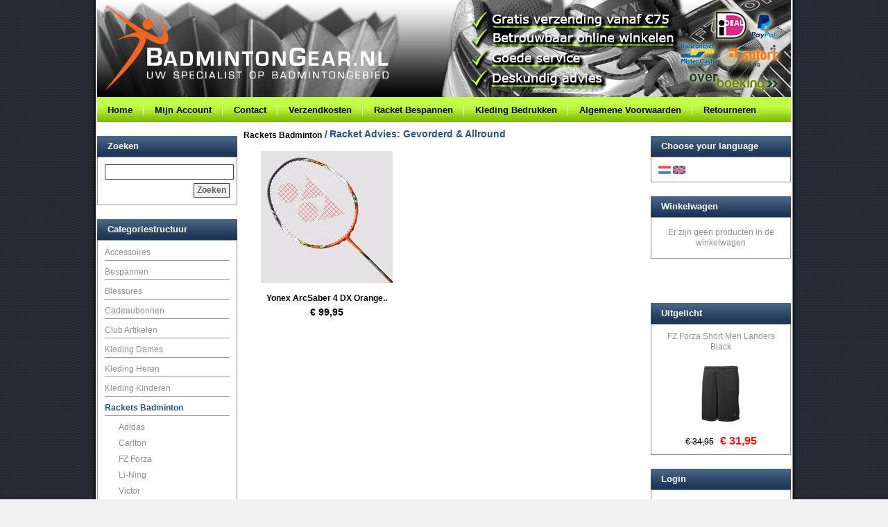

--- FILE ---
content_type: text/css
request_url: https://www.badmintongear.nl/Global/Files/Temp/TemplateMinified/d20b71d15196f99c7c8e948b936c687e_BigPhotoList.css
body_size: 418
content:
/** Node: web21 Source file: /website/Templates/Global/CSS/ShowProductCategory/BigPhotoList.css */

.BigPhotoList_Block{width:240px;*width:239px;height:284px;float:left;Overflow:hidden;margin-bottom:20px}.BigPhotoList_Photo img{border:none!important}.BigPhotoList_Photo{width:220px;margin-left:10px;float:left;overflow:hidden;margin-bottom:10px}.BigPhotoList_PhotoNotFound{width:220px;margin-left:10px;float:left;overflow:hidden;margin-bottom:10px}.BigPhotoList_Title{width:220px;margin-left:10px;float:left;overflow:hidden;text-align:center;margin-bottom:5px}.BigPhotoList_Offerte{width:220px;margin-left:10px;float:left;overflow:hidden;text-align:center;margin-bottom:5px}.BigPhotoList_Discount{width:220px;margin-left:10px;float:left;overflow:hidden;text-align:center;margin-bottom:0;font-size:smaller;text-decoration:line-through}.BigPhotoList_Price{font-weight:700;font-size:13px;width:220px;margin-left:10px;margin-top:0;float:left;overflow:hidden;text-align:center;margin-bottom:5px}.BigPhotoList_Canvas{display:block;width:100%;height:100%;background-position:center center}.BigPhotoList_Preview{width:220px;height:200px;display:table-cell;text-align:center;vertical-align:middle}.BigPhotoList_Preview *{vertical-align:middle}.BigPhotoList_Preview img{display:inline;text-align:center}.both-prices .Offerte,.both-prices .excl-price{margin-top:10px;display:block;float:left;width:100%}.both-prices .excl-price .Discount,.both-prices .incl-price .Discount{font-size:10px!important}.both-prices .excl-price *,.both-prices .incl-price *{display:inline-block;width:initial;float:none;margin:0;vertical-align:middle}